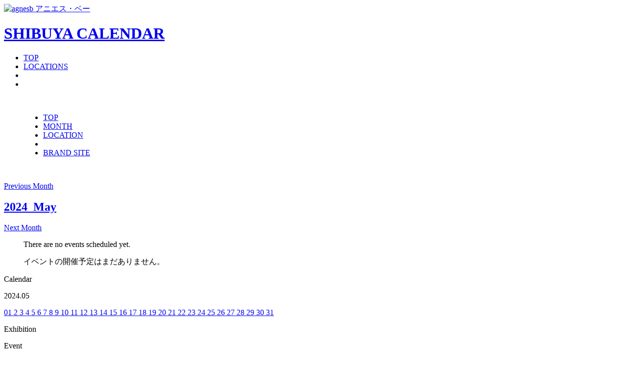

--- FILE ---
content_type: text/html; charset=UTF-8
request_url: https://www.event.agnesb.co.jp/2024/05/29/
body_size: 5669
content:
<!DOCTYPE html>
<html lang="ja">

<head>
    <!-- Global site tag (gtag.js) - Google Analytics -->
    <script async src="https://www.googletagmanager.com/gtag/js?id=UA-157001859-1"></script>
    <script>
    window.dataLayer = window.dataLayer || [];

    function gtag() {
        dataLayer.push(arguments);
    }
    gtag('js', new Date());
    gtag('config', 'UA-157001859-1');
    </script>
    <meta charset="UTF-8">
    <meta name="viewport" content="width=device-width, initial-scale=1.0">
    <meta http-equiv="X-UA-Compatible" content="ie=edge">
    <!-- Resource Hints -->
    <link rel="preconnect dns-prefetch" href="https://www.event.agnesb.co.jp">
    <!-- End Resource Hints -->
    <meta name="discription" content="アート、音楽、映画などユースカルチャーを発信するアンテナショップとして多様なフリーイベントを開催。">
    <meta property="og:title" content="アニエスベー渋谷店　イベントカレンダー">
    <meta property="og:type" content="article">
    <meta property="og:url" content="https://www.event.agnesb.co.jp">
    <meta property="og:image" content="/wp/wp-content/themes/gallery/assets/images/ogp.jpg">
    <meta property="og:site_name" content="アニエスベー渋谷店　イベントカレンダー">
    <meta property="og:description" content="アート、音楽、映画などユースカルチャーを発信するアンテナショップとして多様なフリーイベントを開催。">
    <link rel="apple-touch-icon" sizes="180x180" href="/wp/wp-content/themes/gallery/assets/images/favicons/apple-touch-icon.png">
    <link rel="icon" type="image/png" sizes="32x32" href="/wp/wp-content/themes/gallery/assets/images/favicons/favicon-32x32.png">
    <link rel="icon" type="image/png" sizes="16x16" href="/wp/wp-content/themes/gallery/assets/images/favicons/favicon-16x16.png">
    <meta name="theme-color" content="#ffffff">
    <link rel='stylesheet' id='wp-block-library-css'  href='https://www.event.agnesb.co.jp/wp/wp-includes/css/dist/block-library/style.min.css?ver=5.4.18' media='all' />
<link rel='stylesheet' id='wp-block-library-theme-css'  href='https://www.event.agnesb.co.jp/wp/wp-includes/css/dist/block-library/theme.min.css?ver=5.4.18' media='all' />
<link rel='stylesheet' id='style-css'  href='https://www.event.agnesb.co.jp/wp/wp-content/themes/gallery/assets/style/style.css?ver=5.4.18' media='all' />
<meta name="generator" content="Site Kit by Google 1.16.0" /></head>

<body>
<body id="js-body" ontouchstart="">
    <header class="Header" id="js-header">
        <div class="Header_hamburger" id="js-hamburger-icon">
            <div class="Header_hamburger--box">
                <span class="Header_hamburger--bar -one"></span>
                <span class="Header_hamburger--bar -two"></span>
                <span class="Header_hamburger--bar -three"></span>
            </div>
        </div>
        <div class="Header_inner">
            <a href="/" class="Header--left">
                <span class="Header--left_logo"><img class="Header--left_logo_img" src="/wp/wp-content/themes/gallery/assets/images//logo-header.svg" alt="agnesb アニエス・ベー">
                </span>
                <h1 class="Header--left_title">SHIBUYA CALENDAR</h1>
            </a>
            <div class="Header--right">
                <ul class="Header--right_list">
                    <li class="Header--right_list_item"><a class="item--a" href="/">TOP</a></li>
                    <li class="Header--right_list_item -mr"><a class="item--a" href="/#location">LOCATIONS</a></li>
                    <li class="Header--right_list_item -facebook"><a class="item--a" href="https://www.facebook.com/agnesb.officiel.jp/"><img src="/wp/wp-content/themes/gallery/assets/images/icon-facebook.svg" alt=""></a></li>
                    <li class="Header--right_list_item -instagram"><a class="item--a" href="https://www.instagram.com/agnesb_officiel/?hl=ja"><img src="/wp/wp-content/themes/gallery/assets/images/icon-instagram.svg" alt=""></a></li>
                </ul>
            </div>
        </div>
        <div class="Header_calender" id="js-calender-icon">
            <img src="/wp/wp-content/themes/gallery/assets/images/calender-icon-sp.png" alt="">
        </div>
    </header>

    <menu class="Menu" id="js-menu">
        <ul class="Menu--list">
            <li class="Menu--list_item">
                <a href="/" class="item--a">TOP</a></li>
            <li class="Menu--list_item">
                <a href="#month" id="js-header-month" class="item--a">MONTH</a></li>
            <li class="Menu--list_item">
                <a href="/#location" class="item--a">LOCATION</a></li>
            <li class="Menu--list_item -sns">
                <a class="sns--a -facebook" href="https://www.facebook.com/agnesb.officiel.jp/"><img class="sns--img" src="/wp/wp-content/themes/gallery/assets/images/icon-facebook.svg" alt=""></a>
                <a class="sns--a -instagram" href="https://www.instagram.com/agnesb_officiel/?hl=ja"><img class="sns--img" src="/wp/wp-content/themes/gallery/assets/images/icon-instagram.svg" alt=""></a></li>
            <li class="Menu--list_item -brand">
                <a href="https://www.agnesb.co.jp/brand/" class="brand--a">BRAND SITE</a></li>
        </ul>
        <img src="/wp/wp-content/themes/gallery/assets/images/menu-bg-sp.png" alt="" class="Menu--bg">
    </menu><main class="Main">
    
<section class="Nav">
    <div class="Nav_inner">
        <div class="Nav--prev"><a class="prev--btn -left" href="/2024/04/"><span class="btn--span">Previous Month</span></a></div>
        <div class="Nav--center">
            <h1 class="center--h1">
                <a href="/2024/05/" class="center--link">
                <span class="center--year">2024</span>
                <span class="center--month_num"><img class="center--month_num_img" src="/wp/wp-content/themes/gallery/assets/images/month/05.png" alt=""></span>
                <span class="center--month_text">May</span>
                </a>
            </h1>
        </div>
        <div class="Nav--next"><a class="next--btn -right" href="/2024/06/"><span class="btn--span">Next Month</span></a></div>
    </div>
</section>    <article class="Article">
        <section class="Post">
                        <!-- *** CURRENT EVENTS *** -->
<ul class="Post--list -day">
            <p class="Post--no_event -en">There are no events scheduled yet.</p>
    <p class="Post--no_event -jp">イベントの開催予定はまだありません。</p>
    </ul>
<!-- /// END CURRENT EVENTS /// -->
            <!-- day -->
                    </section>
        <aside class="Aside">
            
<div class="Calender" id="js-calender">
    <p class="Calender--title">Calendar</p>
    <div class="Calender--month">
        <p class="Calender--month_text">2024.05</p>
    </div>
    <div class="Calender--grid">
        <!-- 曜日出力 -->
                <span class="Calender--grid_item -sun"></span>
                <span class="Calender--grid_item -mon"></span>
                <span class="Calender--grid_item -tue"></span>
                <span class="Calender--grid_item -wed"></span>
                <span class="Calender--grid_item -the"></span>
                <span class="Calender--grid_item -fri"></span>
                <span class="Calender--grid_item -sat"></span>
                <!-- 1日目の曜日を調整 -->
                <a class="Calender--grid_item"></a>
                <a class="Calender--grid_item"></a>
                <a class="Calender--grid_item"></a>
                <!-- 日付 -->
                                
        <a href="https://www.event.agnesb.co.jp/2024/05/01/" class="Calender--grid_item" data-event="false" data-exhibition="false" data-dj="false">
            <span class="item--sapn">01</span>
        </a>
                                
        <a href="https://www.event.agnesb.co.jp/2024/05/02/" class="Calender--grid_item" data-event="false" data-exhibition="false" data-dj="false">
            <span class="item--sapn">2</span>
        </a>
                                
        <a href="https://www.event.agnesb.co.jp/2024/05/03/" class="Calender--grid_item" data-event="false" data-exhibition="false" data-dj="false">
            <span class="item--sapn">3</span>
        </a>
                                
        <a href="https://www.event.agnesb.co.jp/2024/05/04/" class="Calender--grid_item" data-event="false" data-exhibition="false" data-dj="false">
            <span class="item--sapn">4</span>
        </a>
                                
        <a href="https://www.event.agnesb.co.jp/2024/05/05/" class="Calender--grid_item" data-event="false" data-exhibition="false" data-dj="false">
            <span class="item--sapn">5</span>
        </a>
                                
        <a href="https://www.event.agnesb.co.jp/2024/05/06/" class="Calender--grid_item" data-event="false" data-exhibition="false" data-dj="false">
            <span class="item--sapn">6</span>
        </a>
                                
        <a href="https://www.event.agnesb.co.jp/2024/05/07/" class="Calender--grid_item" data-event="false" data-exhibition="false" data-dj="false">
            <span class="item--sapn">7</span>
        </a>
                                
        <a href="https://www.event.agnesb.co.jp/2024/05/08/" class="Calender--grid_item" data-event="false" data-exhibition="false" data-dj="false">
            <span class="item--sapn">8</span>
        </a>
                                
        <a href="https://www.event.agnesb.co.jp/2024/05/09/" class="Calender--grid_item" data-event="false" data-exhibition="false" data-dj="false">
            <span class="item--sapn">9</span>
        </a>
                                
        <a href="https://www.event.agnesb.co.jp/2024/05/10/" class="Calender--grid_item" data-event="false" data-exhibition="false" data-dj="false">
            <span class="item--sapn">10</span>
        </a>
                                
        <a href="https://www.event.agnesb.co.jp/2024/05/11/" class="Calender--grid_item" data-event="false" data-exhibition="false" data-dj="false">
            <span class="item--sapn">11</span>
        </a>
                                
        <a href="https://www.event.agnesb.co.jp/2024/05/12/" class="Calender--grid_item" data-event="false" data-exhibition="false" data-dj="false">
            <span class="item--sapn">12</span>
        </a>
                                
        <a href="https://www.event.agnesb.co.jp/2024/05/13/" class="Calender--grid_item" data-event="false" data-exhibition="false" data-dj="false">
            <span class="item--sapn">13</span>
        </a>
                                
        <a href="https://www.event.agnesb.co.jp/2024/05/14/" class="Calender--grid_item" data-event="false" data-exhibition="false" data-dj="false">
            <span class="item--sapn">14</span>
        </a>
                                
        <a href="https://www.event.agnesb.co.jp/2024/05/15/" class="Calender--grid_item" data-event="false" data-exhibition="false" data-dj="false">
            <span class="item--sapn">15</span>
        </a>
                                
        <a href="https://www.event.agnesb.co.jp/2024/05/16/" class="Calender--grid_item" data-event="false" data-exhibition="false" data-dj="false">
            <span class="item--sapn">16</span>
        </a>
                                
        <a href="https://www.event.agnesb.co.jp/2024/05/17/" class="Calender--grid_item" data-event="false" data-exhibition="false" data-dj="false">
            <span class="item--sapn">17</span>
        </a>
                                
        <a href="https://www.event.agnesb.co.jp/2024/05/18/" class="Calender--grid_item" data-event="false" data-exhibition="false" data-dj="false">
            <span class="item--sapn">18</span>
        </a>
                                
        <a href="https://www.event.agnesb.co.jp/2024/05/19/" class="Calender--grid_item" data-event="false" data-exhibition="false" data-dj="false">
            <span class="item--sapn">19</span>
        </a>
                                
        <a href="https://www.event.agnesb.co.jp/2024/05/20/" class="Calender--grid_item" data-event="false" data-exhibition="false" data-dj="false">
            <span class="item--sapn">20</span>
        </a>
                                
        <a href="https://www.event.agnesb.co.jp/2024/05/21/" class="Calender--grid_item" data-event="false" data-exhibition="false" data-dj="false">
            <span class="item--sapn">21</span>
        </a>
                                
        <a href="https://www.event.agnesb.co.jp/2024/05/22/" class="Calender--grid_item" data-event="false" data-exhibition="false" data-dj="false">
            <span class="item--sapn">22</span>
        </a>
                                
        <a href="https://www.event.agnesb.co.jp/2024/05/23/" class="Calender--grid_item" data-event="false" data-exhibition="false" data-dj="false">
            <span class="item--sapn">23</span>
        </a>
                                
        <a href="https://www.event.agnesb.co.jp/2024/05/24/" class="Calender--grid_item" data-event="false" data-exhibition="false" data-dj="false">
            <span class="item--sapn">24</span>
        </a>
                                
        <a href="https://www.event.agnesb.co.jp/2024/05/25/" class="Calender--grid_item" data-event="false" data-exhibition="false" data-dj="false">
            <span class="item--sapn">25</span>
        </a>
                                
        <a href="https://www.event.agnesb.co.jp/2024/05/26/" class="Calender--grid_item" data-event="false" data-exhibition="false" data-dj="false">
            <span class="item--sapn">26</span>
        </a>
                                
        <a href="https://www.event.agnesb.co.jp/2024/05/27/" class="Calender--grid_item" data-event="false" data-exhibition="false" data-dj="false">
            <span class="item--sapn">27</span>
        </a>
                                
        <a href="https://www.event.agnesb.co.jp/2024/05/28/" class="Calender--grid_item" data-event="false" data-exhibition="false" data-dj="false">
            <span class="item--sapn">28</span>
        </a>
                                
        <a href="https://www.event.agnesb.co.jp/2024/05/29/" class="Calender--grid_item" data-event="false" data-exhibition="false" data-dj="false">
            <span class="item--sapn">29</span>
        </a>
                                
        <a href="https://www.event.agnesb.co.jp/2024/05/30/" class="Calender--grid_item" data-event="false" data-exhibition="false" data-dj="false">
            <span class="item--sapn">30</span>
        </a>
                                
        <a href="https://www.event.agnesb.co.jp/2024/05/31/" class="Calender--grid_item" data-event="false" data-exhibition="false" data-dj="false">
            <span class="item--sapn">31</span>
        </a>
            </div>
    <div class="Calender--disc">
        <p class="Calender--disc_text -exhibition">Exhibition</p>
        <p class="Calender--disc_text -event">Event</p>
        <p class="Calender--disc_text -dj">DJ Event</p>
    </div>
</div>            <div class="Sidebar" id="month">
    <p class="Sidebar--title">Month</p>
        <dl class="Sidebar--list">
                        <dt class="Sidebar--list_dt js-sidebar-trigger">
            2020        </dt>
                        <dd class="Sidebar--list_dd js-sidebar-toggle"><a class="dd--a" href="/2020/02/">2020.02</a></dd>
                        <dd class="Sidebar--list_dd js-sidebar-toggle"><a class="dd--a" href="/2020/07/">2020.07</a></dd>
                        <dd class="Sidebar--list_dd js-sidebar-toggle"><a class="dd--a" href="/2020/09/">2020.09</a></dd>
                        <dd class="Sidebar--list_dd js-sidebar-toggle"><a class="dd--a" href="/2020/10/">2020.10</a></dd>
                        <dd class="Sidebar--list_dd js-sidebar-toggle"><a class="dd--a" href="/2020/11/">2020.11</a></dd>
            </dl>
    </div>        </aside>
    </article>
    <div class="Background">
    <div class="Background--content">
        <svg class="Background--svg" xmlns="http://www.w3.org/2000/svg" width="971.027" height="286.213" viewBox="0 0 971.027 286.213">
            <path id="js-background-img" d="M191.564,235.741c11.21-23.992,31.18-58.5,71.054-100,2.221-2.433,3.735-12.982-3.448-13.158-4.99-.1-11.627,7.762-16.683,12.24-94.7,83.753-105.341-3.623-33.755-46.256,8.132-4.828,26.057-11.753,36.911-9.241,6.86,1.579,19.021,6.731,20.583,17.28.9,6.138,7.861,8.891,11.659,15.733.612,1.084,2.932,4.753,5.315,4.931,2.381.16,11.3-5.51,12.981-6.864,2.64-2.121,38.973-22.738,57.3-24.592,11.255-1.14,16.459,8.427,17.375,11.966s.484,14.835.05,16.27c-.4,1.466-1.676,4.62-.758,6.809,3.333,2.837,8.407-.753,10.162-1.946.935-.645,4.607-2.8,7.958-5.286,3.027-2.236,5.78-4.781,6.456-5.2,4.284-2.787,12.128-11.581,18.732-4.027,7.246,8.293,4.138,12.948,6.762,18.65,6.1,13.287,26.445,3.946,30.117,1.885,6.892-3.882,10.4-15.251,13.157-19.713a72.925,72.925,0,0,0,5.186-9.842c5.622-12.446,16.378-16.924,21.436-14.412,2.576,1.288,4.541,5.089,5.926,6.78,3.156,3.85,2.754,10.211-1.933,19.631-1.53,3.124-7.02,10.6-12.53,17.313-1.562,1.887-1.221,6.411,1.257,6.041,18.167-2.707,65.8-33.854,68.67-35.047,10.76-4.409,15.433-2.092,20.3,2.483,8.486,8.019,20.613,37.312,14.946,48.442-6.379,12.513-26,14.461-33.664,10.725-1.191-.58-3.96-3.254-3.508-5.411.416-2.14,4.829-3.751,7.6-4.524,2.736-.79,11.147-3.543,12.82-9,.9-2.947-.709-9.679-1.387-11.757-.609-1.772-4.424-9.34-6.053-11.082-.869-.964-4.8-2.59-6.863-1.736a118.717,118.717,0,0,0-11.207,5.09c-2.886,1.69-42.146,26.316-61.907,32.016-9.771,2.805-15.646.121-19.99-2.561-3.684-2.275-6.268-4.55-9.193-3.479-12.127,4.48-35.4,8.068-45.866-7.583-1.706-2.58-5.378-7.506-10.016-6.347-3.736,1.163-19.842,15.978-34.788,18.086-12.335,1.723-14.847-7.6-15.429-11.9-.609-4.284.936-11.5,1.966-17.216.388-3.978,2.8-9.162.933-13.382-3.38-3.509-8.549-.612-11.594.385-13.616,4.622-42,23.716-43.631,24.593-2.763,2.615-7.95,7.907-8.161,10.709-4.124,56.891-23.191,91.807-42.646,114.963-15.3,18.214-31.558,27-43.361,27C184.529,284.193,176.722,267.486,191.564,235.741Zm62.293-66.359c-23.93,28.255-37.781,51.077-45.512,66.619-17.167,34.69-1.512,36.748,19,15.686,14.414-14.786,30.985-41,39-79,1.074-5.088,1.054-11.188-2.368-11.187C261.96,161.5,258.742,163.634,253.857,169.382Zm-18.1-72.6c-54.562,16.074-83.179,98.667,2.9,16.525,3.462-3.316,10.258-9.147,9.083-12.259a7.337,7.337,0,0,0-7.414-5A16.4,16.4,0,0,0,235.753,96.781ZM295.6,130.927c.758-.661,1.072-.95,1.063-.95S296.247,130.331,295.6,130.927ZM95.5,166.942c-12.4-8.149-15.009-24.478-11.758-38.842-.482-6.848-8.631,3.137-12.706,5.891-20.049,13.432-46.108,38.265-67.254,25.784-14.768-15.67-5.783-50.763,4.5-68.4,14.22-22.757,45.2-48.058,78.655-44.288,7.971,2.157,9.807,2.349,16.1,7.938,4.3,4.2,5.426,12.015,4.59,19.535-.74,6.637,11.385,11.775,6.811,20.582-11.112,14.69-17.087,42.019-10.934,52.678,6.341,8.459,15.586,3.966,24.473-.527,7.339-3.71,14.432-7.421,19.445-3.836,1.931,1.932,1.931,5.54.967,8.149C137.8,161.735,122.712,169.6,108.642,169.6A32.293,32.293,0,0,1,95.5,166.942ZM76.91,61.2C44.476,68.639,23.17,98.946,17,115.635c-4.347,11.77-6.731,25.733.76,28.149,7.489,2.4,32.049-18.294,47.4-28.41C106.511,84.131,93.209,79.59,94.53,72.859c1.209-6.173-8.056-11.8-15.613-11.8A13.636,13.636,0,0,0,76.91,61.2Zm755.563,98.338c-6.55-5.024-10.064-17.461-10.931-27.074-.629-1.579.143-5.605-1.886-5.764-5.345-.469-24,11.289-26.411,12.8s-8.5,2.223-10.661.679c-3.058-2.255-5.248-4.35-4.412-9.567,1.48-7.665,22-16.4,23.963-17.329,7.119-4.317,16.556-7.925,21.613-12.37.9-.8,2.27-3.381,3.447-7.39,51.39-172.272,177.183-73.759,19.775,17.794a18.265,18.265,0,0,0-3.415,2.593c-5.25,5.234-3.9,24.784,1.242,25.9,4.444.953,11.836-11.513,13.672-14.555,8.165-13.4,12.79-16.01,21.243-19.506,8.325-3.445,19.728-1.449,24.752,0,8.5,2.479,24.19,1.319,30.262,0,3.8-.806,9.76-1.416,10.869,2.45.872,3.027-.772,7.953-11.227,12.044-12.171,4.784-17.359,2.917-30.839,2.917-3.865,0-16.941-3.8-22.8,2.075-4.381,4.352-5.429,6.959-9.695,13-.19.271-14.96,24.351-29.949,24.351A13.908,13.908,0,0,1,832.473,159.538Zm21.069-86.694c-1.323,3.109-5.831,13.866-4.865,15.026s9.712-5.411,14.605-8.889c45.678-32.715,48.446-61.162,35.057-61.16C888.555,17.822,870.141,33.017,853.542,72.844Zm98.335,88.66c-4.766-.678-7.619-3-8.7-4.625-2.626-4.074-1.239-11.966,1.079-14.251,3.784-3.69,14.544-3.527,18.084-.612,4.173,3.363,4.995,5.152,1.323,11.627-1.469,2.609-3.811,7.984-10.091,7.983A12.231,12.231,0,0,1,951.877,161.5ZM504.2,43.985c-8.824-1.913-15.605.178-20.177-4.2-5.816-5.6-2.61-13.19,2.93-14.881,6.62-2.03,48.554,8.052,52.305,10.275,8.986,5.312,3.867,8.438-.546,10.273a28.692,28.692,0,0,1-10.692,1.626C521.084,47.077,512.618,45.8,504.2,43.985Z" transform="translate(4.537 1.519)" fill="#f5f5f5" stroke="rgba(0,0,0,0)" stroke-miterlimit="10" stroke-width="1" /></svg>
    </div>
</div>
    <section class="Map" id="js-map">
    <div class="Map_inner" id="location">
        <div class="Map_text">
            <h1 class="Map_text--h1">Location</h1>
            <h2 class="Map_text--h2">アニエスベー 渋谷店</h2>
            <dl class="Map_text--dl -first">
                <dt class="Map_text--dt">ADRRESS</dt>
                <dd class="Map_text--dd">東京都渋谷区神宮前6-19-14</dd>
            </dl>
            <dl class="Map_text--dl">
                <dt class="Map_text--dt">CONTACT</dt>
                <dd class="Map_text--dd">Tel : 03-6803-8170</dd>
            </dl>
            <dl class="Map_text--dl">
                <dt class="Map_text--dt">OPENING HOURES</dt>
                <dd class="Map_text--dd">11:00 - 20:00</dd>
            </dl>
            <a class="Map_text--btn" href="https://g.page/agnesbshibuya?share" target="_blank" rel="noopener noreferrer"><span>Google map</span></a>
        </div>
        <div class="Map_image">
            <a href="https://g.page/agnesbshibuya?share" target="_blank" rel="noopener noreferrer">
                <picture class="Map_image--picture">
                    <source srcset="/wp/wp-content/themes/gallery/assets/images/map-sp@2x.png" media="(min-width:561px)">
                    <source srcset="/wp/wp-content/themes/gallery/assets/images/map@2x.png" media="(max-width:560px)">
                    <img class="Map_image--img" src="/assets/images/map@2x.png" alt="">
                </picture>
            </a>
        </div>
    </div>
</section></main>
<footer class="Footer">
    <div class="Footer_inner">
        <a href="https://www.agnesb.co.jp/brand/" class="Footer--link">BRAND SITE</a>
        <small class="Footer--copyright">Copyright agnès b. 2020</small>
    </div>
</footer>
<script defer src='https://www.event.agnesb.co.jp/wp/wp-content/themes/gallery/assets/js/Vibrant.min.js'></script>
<script defer src='https://www.event.agnesb.co.jp/wp/wp-content/themes/gallery/assets/js/index.js'></script>
<script defer src='https://www.event.agnesb.co.jp/wp/wp-includes/js/wp-embed.min.js'></script>
<!-- 現在使用しているテンプレートファイル：index.php -->
</body>

</html>